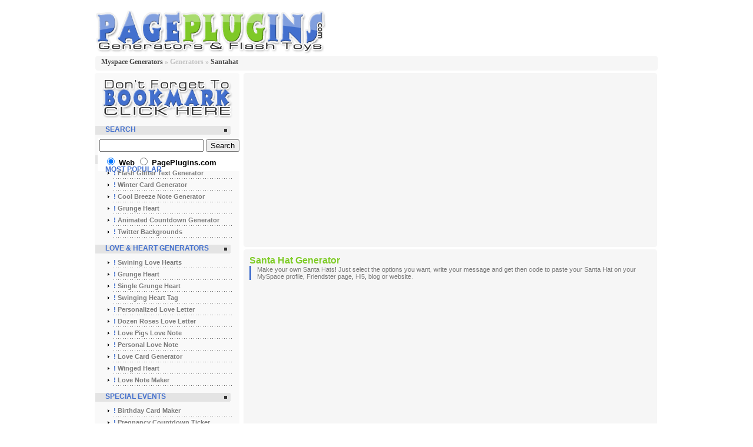

--- FILE ---
content_type: text/html
request_url: http://www.pageplugins.com/generators/santahat/
body_size: 6294
content:
 <!DOCTYPE html PUBLIC "-//W3C//DTD XHTML 1.0 Transitional//EN" "http://www.w3.org/TR/xhtml1/DTD/xhtml1-transitional.dtd">
<html xmlns="http://www.w3.org/1999/xhtml">
<head>
<meta http-equiv="Content-Type" content="text/html; charset=iso-8859-1" />
<base href="https://www.PagePlugins.com" />
<title>Santa Hat Generator</title>
<meta name="description" content="Make your own Santa Hats! Just select the options you want, write your message and get then code to paste your Santa Hat on your MySpace profile, Friendster page, Hi5, blog or website." />
<meta name="keywords" content="free profile layouts, text generators, flash generators, glitter graphics, page backgrounds, myspace friendster hi5 resource, html codeSanta Hat Generator,christmas message, xmas comments, santa letter, text generator, text effects " />



<meta property="og:type" content="website" />
<meta property="og:site_name" content="PagePlugins.com"/>
<meta property="og:image" content="http://www.pageplugins.com/_theme/frontpage/flashglitter.gif"/>
<meta property="fb:admins" content="100001294792415" />
<link href="_theme/style.css" rel="stylesheet" type="text/css" />

      <link rel="shortcut icon" href="http://www.pageplugins.com/favicon.ico" />
      <link rel="icon" href="http://www.pageplugins.com/animated_favicon1.gif" type="image/gif" />
<style type="text/css">
	.navUs li a:hover, .navUs li a:active, #mUs:hover, #mExtras:hover, #mTutorials:hover, .colorme6 a {color:#4370CE}
	.navLayouts li a:hover, .navLayouts li a:active, #mLayouts:hover, .colorme1 a{color:#4370CE}
	.navImages li a:hover, .navImages li a:active, #mImages:hover, .colorme0 a{color:#4370CE}
	.navTweaks li a:hover, .navTweaks li a:active, #mTweaks:hover, .colorme2 a{color:#4370CE}
	.navGens li a:hover, .navGens li a:active, #mGens:hover, .colorme3 a{color:#4370CE}
	.navBasic li a:hover, .navBasic li a:active, #mCodes:hover, .colorme4 a{color:#4370CE}
	.navTutorials li a:hover, .navTutorials li a:active, #mTutorials:hover, .colorme5 a{color:#4370CE}
</style>


<script type="text/javascript">
var detect = navigator.userAgent.toLowerCase();
var browser,thestring;

function bookmarksite(title, url){
	if(checkIt('msie'))
	{
		window.external.AddFavorite(url, title);
	}
	else if(checkIt('firefox'))
	{
		alert('Press CTRL + D to bookmark this page.');
	}
	else if(checkIt('netscape'))
	{
		alert('You need to press CTRL + D to bookmark our site.');
	}
	else if(checkIt('opera'))
	{
		alert('You need to press CTRL + T to bookmark our site.');
	}
	else 
	{
		alert('In order to bookmark this site you need to do so manually through your browser.');
	}
}

function checkIt(string)
{
	place = detect.indexOf(string) + 1;
	thestring = string;
	return place;
} 
</script>


                                        
</head>

<body>
<BR/>
<!-- Ad Code -->

<script type="text/javascript">
(function(){
  var bsa = document.createElement('script');
     bsa.type = 'text/javascript';
     bsa.async = true;
     bsa.src = 'http://s3.buysellads.com/ac/bsa.js';
  (document.getElementsByTagName('head')[0]||document.getElementsByTagName('body')[0]).appendChild(bsa);
})();
</script>

<!-- END Ad Code -->
<div id="container">

<table width=100% border=0 cellpadding=0 cellspacing=0><tr><td width="430" valign=bottom>

<a href="http://www.PagePlugins.com/"><img height=73 width=400 style="padding-left:0px" src="_theme/images/pplogo.gif" alt="PagePlugins.com - profile generators, layouts, word graphics, comments, extended network images, glitter graphics and more!" /></a>

</td>

<td style='text-align:right;padding-right:0px;margin-bottom:0px;padding-bottom:0px;' align=right valign=bottom>
<!--  Zone Code -->
<div id="bsap_1245968" class="bsarocks bsap_f3c557c824d3788403bb2e5118da9340"></div>
<!-- END  Zone Code -->
<div style="border0 solid #000;width:450px;float:right;margin-right:20px;">
<div style="border:0px solid #000;width:330px;float:right;padding-bottom:20px;">
<iframe src="http://www.facebook.com/plugins/like.php?href=http://www.pageplugins.com&layout=standard&show_faces=false&width=450&action=like&font&colorscheme=light&height=35" scrolling="no" frameborder="0" style="border:none; overflow:hidden; width:450px; height:35px;" allowTransparency="true"></iframe>


</div></div>

</td></tr></table>

 
<div id="breadCrumb-o" class="w21"><div class="w22"><div class="w23"><div class="w24"><div id="breadCrumb-i">

<b style="float:right;margin-right:10px;">

<script type="text/javascript"><!--
google_ad_client = "pub-1151241696945351";
google_ad_width = 468;
google_ad_height = 15;
google_ad_format = "468x15_0ads_al";
//2007-06-26: Zwani - Top Line
google_ad_channel = "8912676686";
google_color_border = "f6f6f6";
google_color_bg = "f6f6f6";
google_color_link = "4370CE";
google_color_text = "000000";
google_color_url = "ffffff";
//-->
</script>
<script type="text/javascript"
  src="http://pagead2.googlesyndication.com/pagead/show_ads.js">
</script>
</b>
	<a href="/">Myspace Generators</a> &raquo; Generators &raquo; <a href="/generators/santahat/">Santahat</a>
</div></div></div></div></div>

<div id="body" class="clearfix">

<div id="content">

        <div id="contentBefore-o" class="w11"><div class="w12"><div class="w13"><div class="w14"><div id="contentBefore-i" class="clearfix" style="padding-top:6px;">


	<center>

	
<iframe name="ads" src="ads.php" width="682" height="285" style="border:0px" frameborder="0" scrolling="no" allowautotransparency="true">
<table width=682 border=0 cellpadding=0 cellspacing=0>

<tr><td width=336 style="margin-left:0px;padding-left:0px;padding-bottom:0px;padding-top:0px;height:280px">

<script async src="//pagead2.googlesyndication.com/pagead/js/adsbygoogle.js"></script>
<!-- PagePlugins Top Left - 336x280 -->
<ins class="adsbygoogle"
     style="display:inline-block;width:336px;height:280px"
     data-ad-client="ca-pub-1151241696945351"
     data-ad-slot="9545579323"></ins>
<script>
(adsbygoogle = window.adsbygoogle || []).push({});
</script>

</td><td style='width:10px'> </td><td width=336 style=padding-bottom:0px;padding-left:0px;padding-right:0px>

<script async src="//pagead2.googlesyndication.com/pagead/js/adsbygoogle.js"></script>
<!-- PagePlugins Top Right - 336x280 -->
<ins class="adsbygoogle"
     style="display:inline-block;width:336px;height:280px"
     data-ad-client="ca-pub-1151241696945351"
     data-ad-slot="2022312526"></ins>
<script>
(adsbygoogle = window.adsbygoogle || []).push({});
</script>

</td></tr></table>
</iframe>

</center>

</div></div></div></div></div>
        <div id="content-o" class="w11"><div class="w12"><div class="w13"><div class="w14"><div id="content-i">
        <h1>Santa Hat Generator</h1>
        <h2 style="border-left-color:#4370CE">Make your own Santa Hats! Just select the options you want, write your message and get then code to paste your Santa Hat on your MySpace profile, Friendster page, Hi5, blog or website.</h2>
		
		
		
<br>
<br>
	

<div align="center"><script type="text/javascript" src="http://www.pageplugins.com/generators/santahat/flashobject.js"></script>

<div id="flashcontent" style="width: 360px; height: 460px"></div>

<script type="text/javascript">
var fo = new FlashObject("http://www.pageplugins.com/generators/santahat/santahatgen.swf?lndomain=http://www.pageplugins.com/generators/santahat&lnpath=http://www.pageplugins.com/generators/santahat/&linktext=Christmas Santa Hat Comment", "Santa Hat", "360", "460", "8", "#F6F6F6");
fo.addParam("allowScriptAccess", "sameDomain");
fo.addParam("quality", "high");
fo.addParam("scale", "noscale");
fo.addParam("loop", "false");
fo.write("flashcontent");
</script>
</div><br>
	
<br>

</div></div></div></div></div>

        <!---
<div id="contentAfter-o" class="w11"><div class="w12"><div class="w13"><div class="w14"><div id="contentAfter-i" class="clearfix">
<div style="padding:10px 0px 10px 0;"> -->
<!--fb:comments numposts="10" width="630"></fb:comments -->
<!-- 
</div>

</div></div></div></div></div>
-->

<div id="contentAfter-o" class="w11"><div class="w12"><div class="w13"><div class="w14"><div id="contentAfter-i" class="clearfix">

	<center>

<iframe name="rubicon-ads" src="ads_after.php" width="682" height="285" style="border:0px" frameborder="0" scrolling="no" allowautotransparency="true">
<table width=682 border=0 cellpadding=0 cellspacing=0>



<tr><td width=336 style="margin-left:0px;padding-left:3px;padding-bottom:0px;padding-top:0px;height:290px">



<script async src="//pagead2.googlesyndication.com/pagead/js/adsbygoogle.js"></script>
<!-- PagePlugins Bottom Left - 336x280 -->
<ins class="adsbygoogle"
     style="display:inline-block;width:336px;height:280px"
     data-ad-client="ca-pub-1151241696945351"
     data-ad-slot="1882711724"></ins>
<script>
(adsbygoogle = window.adsbygoogle || []).push({});
</script>




</td><td style='width:10px'> </td><td width=336 style=padding-bottom:0px;padding-left:0px;padding-right:0px>

<!--  Zone Code -->
<div id="bsap_1244537" class="bsarocks bsap_f3c557c824d3788403bb2e5118da9340"></div>
<!-- End  Zone Code -->



</td></tr></table>
</iframe>

</center>

</div></div></div></div></div>



</div>


<div id="navigation" style=height:100%>

	<div id="navigation-o">
		<div id="navigation-i">
			


<CENTER>		
<a href="javascript:bookmarksite('PagePlugins.com - Myspace generators & Flash Toys', 'http://www.PagePlugins.com')"><b style="color:#4370CE"><img src="/_theme/images/bookmark.gif" alt="Bookmark PagePlugins.com NOW! Click Here!" height=73 width=228 border=0 style="margin-top:5px;"></a>
</CENTER>



<div class="navTitle" style="color:#4370CE"><b style="color:#4370CE">Search</b></div>

<!-- SiteSearch Google -->

<form method="get" action="http://www.pageplugins.com/search.php" target="_top">
<table border="0" style="text-align:left;margin-left:5px;margin-bottom:-10px;" align=left bgcolor="#ffffff">
<tr>
<td nowrap="nowrap">
<input type="hidden" name="domains" value="www.zwani.com"></input>
<label for="sbi" style="display: none">Enter your search terms</label>
<input type="text" name="q" size="20" maxlength="255" value="" id="sbi"></input>
<label for="sbb" style="display: none">Submit search form</label>
<input type="submit" name="sa" value="Search" id="sbb"></input>
</td></tr>
<tr>
<td nowrap="nowrap" style="text-align:right;" >
<table  style='font-family:arial,verdana;margin-left:5px;'>
<tr>
<td>
<input type="radio" name="sitesearch" value="" checked id="ss0"></input>
<label for="ss0" title="Search the Web"><font size="-1" color="#000000">Web</font></label></td>
<td>
<input type="radio" name="sitesearch" value="www.zwani.com" id="ss1"></input>
<label for="ss1" title="Search www.zwani.com"><font size="-1" color="#000000">PagePlugins.com</font></label></td>
</tr>
</table>
<input type="hidden" name="client" value="pub-1151241696945351"></input>
<input type="hidden" name="forid" value="1"></input>
<input type="hidden" name="channel" value="1387967384"></input>
<input type="hidden" name="ie" value="ISO-8859-1"></input>
<input type="hidden" name="oe" value="ISO-8859-1"></input>
<input type="hidden" name="cof" value="GALT:#999999;GL:1;DIV:#f6f6f6;VLC:003399;AH:center;BGC:f6f6f6;LBGC:FFFFFF;ALC:3D81EE;LC:3D81EE;T:000000;GFNT:999999;GIMP:999999;FORID:11"></input>
<input type="hidden" name="hl" value="en"></input>

</td></tr>

</table>
</form>

<!-- SiteSearch Google -->
<br clear=all>


	<div class="navTitle" style="color:#4370CE"><b style="color:#4370CE">most popular</b></div>
				<ul class="navGens">
				


<li><a href="/generators/flash_glitter_text/"><b style="color:#4370CE">!</b> Flash Glitter Text Generator</a></li>

				<ul class="navGens"><li><a href="/generators/winter_card/"><b style="color:#4370CE">!</b> Winter Card Generator</a></li>

				<ul class="navGens"><li><a href="/generators/coolbreeze/"><b style="color:#4370CE">!</b> Cool Breeze Note Generator</a></li>
<li><a href="/generators/grungeheart/"><b style="color:#4370CE">!</b> Grunge Heart</a></li>
<li><a href="/generators/animated_countdown/"><b style="color:#4370CE">!</b> Animated Countdown  Generator</a></li>

	<!--				<li><a href="/generators/glitter_graphics"><b style="color:#4370CE">!</b> Glitter Graphics Maker</a></li> -->
					
<li><a href="http://www.twitterbackgrounds.org/" target="_tb"><b style="color:#4370CE">!</b> Twitter Backgrounds</a></li>
				</ul>





<div class="navTitle" style="color:#4370CE"><b style="color:#4370CE">love & heart generators</b></div>
				<ul class="navGens">
				<li><a href="/generators/swinging-love-hearts/"><b style="color:#4370CE">!</b> Swining Love Hearts</a></li>
<li><a href="/generators/grungeheart/"><b style="color:#4370CE">!</b> Grunge Heart</a></li>
<li><a href="/generators/singlegrungeheart/"><b style="color:#4370CE">!</b> Single Grunge Heart</a></li>
<li><a href="/generators/swinging_heart/"><b style="color:#4370CE">!</b> Swinging Heart Tag</a></li>

<li><a href="/generators/loveletter/"><b style="color:#4370CE">!</b> Personalized Love Letter</a></li>
<li><a href="/generators/dozen_roses/"><b style="color:#4370CE">!</b> Dozen Roses Love Letter</a></li>
<li><a href="/generators/lovepigs/"><b style="color:#4370CE">!</b> Love Pigs Love Note</a></li>

<li><a href="/generators/love_note/"><b style="color:#4370CE">!</b> Personal Love Note</a></li>

<li><a href="/generators/love_card/"><b style="color:#4370CE">!</b> Love Card Generator</a></li>
<li><a href="/generators/wingedheart/"><b style="color:#4370CE">!</b> Winged Heart</a></li>
<li><a href="/generators/love_note_maker/"><b style="color:#4370CE">!</b> Love Note Maker</a></li>


				</ul>	
	

<div class="navTitle" style="color:#4370CE"><b style="color:#4370CE">special events</b></div>

				<ul class="navGens">
				<li><a href="/generators/birthday/"><b style="color:#4370CE">!</b> Birthday Card Maker</a></li>
	<li><a href="/generators/pregnancy_countdown/"><b style="color:#4370CE">!</b> Pregnancy Countdown Ticker</a></li>
		<li><a href="/generators/due_date_countdown/"><b style="color:#4370CE">!</b> Due Date Countdown</a></li>
	<li><a href="/generators/wedding_countdown/"><b style="color:#4370CE">!</b> Wedding Day Countdown</a></li>
	<li><a href="/generators/wedding-couple-countdown/"><b style="color:#4370CE">!</b> Wedding Couple Countdown</a></li>


				</ul>	
				
				
	


<div class="navTitle" style="color:#4370CE"><b style="color:#4370CE">fun note generators</b></div>

				<ul class="navGens"><li><a href="/generators/coolbreeze/"><b style="color:#4370CE">!</b> Cool Breeze Note Generator</a></li>

				<li><a href="/generators/ladybug_note/"><b style="color:#4370CE">!</b> Lady Bug Note Generator</a></li>
	<li><a href="/generators/bubbles/"><b style="color:#4370CE">!</b> Bubbles Note Generator</a></li>


				<ul class="navGens"><li><a href="/generators/winter_card/"><b style="color:#4370CE">!</b> Winter Card Generator</a></li>

	<ul class="navGens"><li><a href="/generators/paint_roller/"><b style="color:#4370CE">!</b> Paint Roller Comments</a></li>

<li><a href="/generators/teddy_bear/"><b style="color:#4370CE">!</b> Teddy Gram</a></li>

<li><a href="/generators/darkangel/"><b style="color:#4370CE">!</b> Gothic Dark Angel</a></li>
<li><a href="/generators/dancing_text/"><b style="color:#4370CE">!</b> Cool Dancing Text</a></li>

<li><a href="/generators/crazy_text/"><b style="color:#4370CE">!</b> Custom Crazy Text</a></li>
<li><a href="/generators/led_scroller/"><b style="color:#4370CE">!</b> LED Text Scroller</a></li>
<li><a href="/generators/fortunecookie/"><b style="color:#4370CE">!</b> Personalized Fortune Cookie</a></li>

<li><a href="/generators/tshirt/"><b style="color:#4370CE">!</b> Custom T-Shirt Generator</a></li>

<li><a href="/generators/tombstone/"><b style="color:#4370CE">!</b> Custom Tombstone</a></li>



<li><a href="/generators/fordummies/"><b style="color:#4370CE">!</b> For Dummies Book Cover</a></li>

<li><a href="/generators/graffiti/"><b style="color:#4370CE">!</b> Graffiti Generator</a></li>


				<li><a href="/generators/flash_pictures/"><b style="color:#4370CE">!</b> Flash Picture Text Generator</a></li>
	

				<li><a href="/generators/neon/"><b style="color:#4370CE">!</b> Neon Text Generator</a></li>
				
				
<li><a href="/generators/secret_scratchcard/"><b style="color:#4370CE">!</b> Secret Scratchcard Message</a></li>
<li><a href="/generators/secret_magnifier/"><b style="color:#4370CE">!</b> Secret Message Magnifier</a></li>

<li><a href="/generators/dynamite/"><b style="color:#4370CE">!</b> Exploding Dynamite Notes</a></li>



				</ul>	

				


		


			
<div class="navTitle" style="color:#4370CE"><b style="color:#4370CE">photo generators</b></div>
				<ul class="navGens">
<li><a href="/generators/photocube/"><b style="color:#4370CE">!</b> Single Photo Cube</a></li>
				<li><a href="/generators/photoborder/"><b style="color:#4370CE">!</b> Custom Photo Framer</a></li>
<li><a href="/generators/photo_decorator/"><b style="color:#4370CE">!</b> Glitter Photo Framer</a></li>

	<li><a href="/generators/image_generators/animated-pictures/"><b style="color:#4370CE">!</b> Animated Picture Generator</a></li>
		<li><a href="/generators/image_generators/flashing-colored-photos/"><b style="color:#4370CE">!</b> Flashing Colored Photo Maker</a></li>
	<li><a href="/generators/image_generators/black-and-white-pictures/"><b style="color:#4370CE">!</b> Black & White Photo Generator</a></li>
	<li><a href="/generators/puzzlemaker/"><b style="color:#4370CE">!</b> Photo Puzzle Maker</a></li>
<!--- <li><a href="/generators/fancycube/"><b style="color:#4370CE">!</b> Multi Photo Cube</a></li> --->

				</ul>

				
			<div class="navTitle" style="color:#4370CE"><b style="color:#4370CE">glitter generators</b></div>

<ul class="navGens"><li><a href="/generators/flash_glitter_text/"><b style="color:#4370CE">!</b> Flash Glitter Text Generator</a></li>
			
				 <!--<li><a href="/generators/glitter_animator/"><b style="color:#4370CE">!</b> Glitter Animator</a></li> 
				 -->
	


					<li><a href="/generators/glitter_text"><b style="color:#4370CE">!</b> Glitter Text Generator</a></li>
					
					
					<li><a href="/generators/glitter_graphics"><b style="color:#4370CE">!</b> Glitter Graphics Maker</a></li>
					
<li><a href="/generators/scrolling_glitter_text"><b style="color:#4370CE">!</b> Scrolling Glitter Text Generator</a></li>

				</ul>	
				
		






<div class="navTitle" style="color:#4370CE"><b style="color:#4370CE">clock & calander generators</b></div>
				<ul class="navGens">
				
<li><a href="/generators/animated_countdown/"><b style="color:#4370CE">!</b> Animated Countdown  Generator</a></li>

<li><a href="/generators/customclocks/"><b style="color:#4370CE">!</b> Custom Clocks</a></li>

<li><a href="/generators/wallcalendar/"><b style="color:#4370CE">!</b> Custom Wall Calendar</a></li>

<li><a href="/generators/flash_countdown/"><b style="color:#4370CE">!</b> Graphic Countdown Generator</a></li>

<li><a href="/generators/calgen/"><b style="color:#4370CE">!</b> Photo Calendar</a></li>

<li><a href="/generators/felix_cat_clock/"><b style="color:#4370CE">!</b> Felix the Cat Clock</a></li>




				</ul>	


			<div class="navTitle" style="color:#4370CE"><b style="color:#4370CE">page widgets</b></div>
				<ul class="navGens">
				<li><a href="/generators/zodiac-signs/"><b style="color:#4370CE">!</b> Zodiac Sign Name Badge</a></li>
					<li><a href="/generators/virtual_cat/"><b style="color:#4370CE">!</b> Virtual Pet Cat</a></li>
				<li><a href="/generators/virtual_fish/"><b style="color:#4370CE">!</b> Virtual Pet Fish</a></li>
<li><a href="/generators/confucius_say/"><b style="color:#4370CE">!</b> Confucius Say Jokes</a></li>
<li><a href="/generators/bumper_stickers/"><b style="color:#4370CE">!</b> Funny Bumper Stickers</a></li>
<li><a href="/generators/oneliners/"><b style="color:#4370CE">!</b> Funny Online Jokes</a></li>
<li><a href="/generators/yomama/"><b style="color:#4370CE">!</b> Yomama Insult Generator</a></li>

<li><a href="/generators/pickup_lines/"><b style="color:#4370CE">!</b> Bad Pickup Lines Generator</a></li>
<li><a href="/generators/oxymorons/"><b style="color:#4370CE">!</b> Funny Oxymorons Generator</a></li>
<li><a href="/generators/marilyn_monroe/"><b style="color:#4370CE">!</b> Marilyn Monroe Quotes</a></li>
<li><a href="/generators/einstein/"><b style="color:#4370CE">!</b> Albert Einstein Quotes</a></li>
<li><a href="/generators/gandhi/"><b style="color:#4370CE">!</b> Gandhi Quotes Generator</a></li>

<li><a href="/generators/lava_lamp/"><b style="color:#4370CE">!</b> Lava Lamp Generator</a></li>

<li><a href="/generators/odometer/"><b style="color:#4370CE">!</b> Profile Odometer</a></li>
				</ul>	
	
<div class="navTitle" style="color:#4370CE"><b style="color:#4370CE">holiday generators</b></div>

				<ul class="navGens">
<li><a href="/generators/christmas-note/"><b style="color:#4370CE">!</b> Christmas Note</a></li>
<li><a href="/generators/christmas-countdown/"><b style="color:#4370CE">!</b> Christmas Countdowns</a></li>
<li><a href="/generators/santahat/"><b style="color:#4370CE">!</b> Santa Hat Maker</a></li>
<li><a href="/generators/christmas_tree_card/"><b style="color:#4370CE">!</b> Retro Christmas Card</a></li>
<li><a href="/generators/new_years_countdown/"><b style="color:#4370CE">!</b> New Years Countdowns</a></li>
<li><a href="/generators/easter_note/"><b style="color:#4370CE">!</b> Easter Bunny Note</a></li>
<li><a href="/generators/halloween_countdown/"><b style="color:#4370CE">!</b> Haloween Countdowns</a></li>
<li><a href="/generators/halloween_note/"><b style="color:#4370CE">!</b> Halloween Card</a></li>

<li><a href="/generators/st_patricks_note/"><b style="color:#4370CE">!</b> St. Patrick's Day Note</a></li>


				</ul>	



		
			<div class="navTitle" style="color:#4370CE"><b style="color:#4370CE">other generators</b></div>
				<ul class="navGens">
<li><a href="/generators/falling_objects/"><b style="color:#4370CE">!</b> Falling Objects Generator</a></li>
<li><a href="/generators/L33t_crazy_text/"><b style="color:#4370CE">!</b> L33t CrAzyTeXt GeNeRaToR</a></li>

<li><a href="/generators/image_hover_effects/"><b style="color:#4370CE">!</b> Image Hover Effects</a></li>

					<li><a href="/generators/overlapping_text"><b style="color:#4370CE">!</b> Overlapping Text</a></li>


				</ul>	


	
				<div class="navTitle" style="color:#4370CE"><b style="color:#4370CE">cool extras</b></div>
				<ul class="navGens">
<li><a href="http://www.zwani.com" target=_zw><b style="color:#4370CE">!</b> Comments & Graphics</a></li>
<li><a href="http://www.skamu.com" target=_su><b style="color:#4370CE">!</b> Myspace Icons</a></li>


				<li><a href="http://www.jellymuffin.com/" target=_jm><b style="color:#4370CE">!</b> Myspace Layouts</a></li>
<li><a href="http://www.daily-astrology.com/" target="_da"><b style="color:#4370CE">!</b> Daily Horoscopes</a></li>


				</ul>
		



<BR><script type="text/javascript"><!--
EXs=screen;EXw=EXs.width;navigator.appName!="Netscape"?
EXb=EXs.colorDepth:EXb=EXs.pixelDepth;
navigator.javaEnabled()==1?EXjv="y":EXjv="n";
EXd=document;EXw?"":EXw="na";EXb?"":EXb="na";
location.protocol=="https:"?EXprot="https":EXprot="http";
top.document.referrer?EXref=top.document.referrer:EXref=EXd.referrer;
EXd.write("<img src="+EXprot+"://nht-3.extreme-dm.com",
"/n4.g?login=pageplug&amp;url="+escape(document.URL)+"&amp;pv=&amp;",
"jv="+EXjv+"&amp;j=y&amp;srw="+EXw+"&amp;srb="+EXb+"&amp;",
"l="+escape(EXref)+" height=1 width=1>");//-->
</script><noscript><div id="nneXTReMe"><img height="1" width="1" alt=""
src="http://nht-3.extreme-dm.com/n4.g?login=pageplug&amp;url=nojs&amp;j=n&amp;jv=n&amp;pv=" />
</div></noscript>
		</div>
	</div>

</div>

</div>
<div id="footer-o" class="w11"><div class="w12"><div class="w13"><div class="w14"><div id="footer-i">
	<div id="pageGen">
		<a href=privacy.php>privacy policy</a>  generated in 0.00085 seconds *
	</div>
</div></div></div></div></div>
</div>
 
    <div id="fb-root"></div>
    <script>
      window.fbAsyncInit = function() {
        FB.init({appId: '135495616461238', status: true, cookie: true,
                 xfbml: true});
      };
      (function() {
        var e = document.createElement('script');
        e.type = 'text/javascript';
        e.src = document.location.protocol +
          '//connect.facebook.net/en_US/all.js';
        e.async = true;
        document.getElementById('fb-root').appendChild(e);
      }());
    </script>

<script type="text/javascript">

  var _gaq = _gaq || [];
  _gaq.push(['_setAccount', 'UA-541834-4']);
  _gaq.push(['_trackPageview']);

  (function() {
    var ga = document.createElement('script'); ga.type = 'text/javascript'; ga.async = true;
    ga.src = ('https:' == document.location.protocol ? 'https://ssl' : 'http://www') + '.google-analytics.com/ga.js';
    var s = document.getElementsByTagName('script')[0]; s.parentNode.insertBefore(ga, s);
  })();

</script>
</body>
</html>


--- FILE ---
content_type: text/html
request_url: https://www.pageplugins.com/ads.php
body_size: 432
content:
<html><head>
<style>

body { padding: 0px; background-color: #f6f6f6; margin:0px;}

</style>
<script type="text/javascript">
<!--
document=parent.document;
//--></script>
</head>
<body bgcolor=#f6f6f6>
<table width=682 border=0 cellpadding=0 cellspacing=0>

<tr><td width=336 style="margin-left:0px;padding-left:0px;padding-bottom:0px;padding-top:0px;height:280px">


<script async src="//pagead2.googlesyndication.com/pagead/js/adsbygoogle.js"></script>
<!-- PagePlugins Top Left - 336x280 -->
<ins class="adsbygoogle"
     style="display:inline-block;width:336px;height:280px"
     data-ad-client="ca-pub-1151241696945351"
     data-ad-slot="9545579323"></ins>
<script>
(adsbygoogle = window.adsbygoogle || []).push({});
</script>


</td><td style='width:10px'> </td><td width=336 style=padding-bottom:0px;padding-left:0px;padding-right:0px>

<script async src="//pagead2.googlesyndication.com/pagead/js/adsbygoogle.js"></script>
<!-- PagePlugins Top Right - 336x280 -->
<ins class="adsbygoogle"
     style="display:inline-block;width:336px;height:280px"
     data-ad-client="ca-pub-1151241696945351"
     data-ad-slot="2022312526"></ins>
<script>
(adsbygoogle = window.adsbygoogle || []).push({});
</script>

</td></tr></table>

</body></html>

--- FILE ---
content_type: text/html
request_url: https://www.pageplugins.com/ads_after.php
body_size: 621
content:
<html>
<head>
<style>

body { padding: 0px; background-color: #f6f6f6; margin:0px}

</style>
<script type="text/javascript">
<!--
document=parent.document;
//--></script>
</head>
<body bgcolor=#f6f6f6>
<!-- Ad Code -->

<script type="text/javascript">
(function(){
  var bsa = document.createElement('script');
     bsa.type = 'text/javascript';
     bsa.async = true;
     bsa.src = 'http://s3.buysellads.com/ac/bsa.js';
  (document.getElementsByTagName('head')[0]||document.getElementsByTagName('body')[0]).appendChild(bsa);
})();
</script>

<!-- END Ad Code -->
<table width=682 border=0 cellpadding=0 cellspacing=0>



<tr><td width=336 style="margin-left:0px;padding-left:0px;padding-bottom:0px;padding-top:0px;height:280px">

<script async src="//pagead2.googlesyndication.com/pagead/js/adsbygoogle.js"></script>
<!-- PagePlugins Bottom Left - 336x280 -->
<ins class="adsbygoogle"
     style="display:inline-block;width:336px;height:280px"
     data-ad-client="ca-pub-1151241696945351"
     data-ad-slot="1882711724"></ins>
<script>
(adsbygoogle = window.adsbygoogle || []).push({});
</script>


</td><td style='width:10px'> </td><td width=336 valign=center align=center style="padding-left:40px;adding-bottom:0px;padding: auto auto">
<center>
<!--  Zone Code -->
<div id="bsap_1244537" class="bsarocks bsap_f3c557c824d3788403bb2e5118da9340"></div>
<!-- End  Zone Code -->

</center>


</td></tr></table>

</body></html>

--- FILE ---
content_type: text/html; charset=utf-8
request_url: https://www.google.com/recaptcha/api2/aframe
body_size: 250
content:
<!DOCTYPE HTML><html><head><meta http-equiv="content-type" content="text/html; charset=UTF-8"></head><body><script nonce="EGcqA1nbLMFpAK_8LRZEKw">/** Anti-fraud and anti-abuse applications only. See google.com/recaptcha */ try{var clients={'sodar':'https://pagead2.googlesyndication.com/pagead/sodar?'};window.addEventListener("message",function(a){try{if(a.source===window.parent){var b=JSON.parse(a.data);var c=clients[b['id']];if(c){var d=document.createElement('img');d.src=c+b['params']+'&rc='+(localStorage.getItem("rc::a")?sessionStorage.getItem("rc::b"):"");window.document.body.appendChild(d);sessionStorage.setItem("rc::e",parseInt(sessionStorage.getItem("rc::e")||0)+1);localStorage.setItem("rc::h",'1769384289326');}}}catch(b){}});window.parent.postMessage("_grecaptcha_ready", "*");}catch(b){}</script></body></html>

--- FILE ---
content_type: text/html; charset=utf-8
request_url: https://www.google.com/recaptcha/api2/aframe
body_size: -289
content:
<!DOCTYPE HTML><html><head><meta http-equiv="content-type" content="text/html; charset=UTF-8"></head><body><script nonce="-1uYgC4A2OLimzSBwGtF-g">/** Anti-fraud and anti-abuse applications only. See google.com/recaptcha */ try{var clients={'sodar':'https://pagead2.googlesyndication.com/pagead/sodar?'};window.addEventListener("message",function(a){try{if(a.source===window.parent){var b=JSON.parse(a.data);var c=clients[b['id']];if(c){var d=document.createElement('img');d.src=c+b['params']+'&rc='+(localStorage.getItem("rc::a")?sessionStorage.getItem("rc::b"):"");window.document.body.appendChild(d);sessionStorage.setItem("rc::e",parseInt(sessionStorage.getItem("rc::e")||0)+1);localStorage.setItem("rc::h",'1769384289477');}}}catch(b){}});window.parent.postMessage("_grecaptcha_ready", "*");}catch(b){}</script></body></html>

--- FILE ---
content_type: text/html; charset=utf-8
request_url: https://www.google.com/recaptcha/api2/aframe
body_size: -279
content:
<!DOCTYPE HTML><html><head><meta http-equiv="content-type" content="text/html; charset=UTF-8"></head><body><script nonce="8vkDGZfJcWWUL5UfDShOyg">/** Anti-fraud and anti-abuse applications only. See google.com/recaptcha */ try{var clients={'sodar':'https://pagead2.googlesyndication.com/pagead/sodar?'};window.addEventListener("message",function(a){try{if(a.source===window.parent){var b=JSON.parse(a.data);var c=clients[b['id']];if(c){var d=document.createElement('img');d.src=c+b['params']+'&rc='+(localStorage.getItem("rc::a")?sessionStorage.getItem("rc::b"):"");window.document.body.appendChild(d);sessionStorage.setItem("rc::e",parseInt(sessionStorage.getItem("rc::e")||0)+1);localStorage.setItem("rc::h",'1769384289500');}}}catch(b){}});window.parent.postMessage("_grecaptcha_ready", "*");}catch(b){}</script></body></html>

--- FILE ---
content_type: text/css
request_url: https://www.pageplugins.com/_theme/style.css
body_size: 1848
content:
img,a img{border:none}ul,li{list-style:none;margin:0;padding:0}a{color:#aaa;text-decoration:none}a:hover{color:#000}h1{font-family:"Trebuchet MS", Arial, Tahoma;font-size:16px;color:#7FCC28;padding:0 0 0 5px}h2{font-family:Tahoma, Arial;font-size:11px;color:#777;font-weight:400;border-left:3px solid #3D96CE;margin:0 20px;padding:0 0 0 5px}h3{font-family:Tahoma, Arial;font-size:11px;color:#777;font-weight:400;border:1px dashed #3D96CE;margin:0;padding:5px}fieldset{border:solid 1px #3D96CE;margin:0 0 20px;padding:5px}fieldset table tr td{width:200px}legend{font-size:18px;font-weight:700}body{background:#fff}#container{width:960px;margin:0 auto}#breadCrumb-o{height:25px;color:#c2c2c2;font-family:"Trebuchet MS", Arail, Tahoma;font-size:12px;font-weight:700;margin:4px 2px 0}#breadCrumb-i{padding:3px 0 0 10px}#breadCrumb-i a,#breadCrumb-i a:visited{color:#464646;text-decoration:none}#breadCrumb-i a:hover,#breadCrumb-i a:active{text-decoration:underline}#indexGrid{position:relative;height:360px;margin:4px 0 0}#indexGrid-c1{position:absolute;top:6px;left:6px;width:234px;height:348px;border-right:1px solid #fff;padding:0 7px 0 0}#indexGrid-c2{position:absolute;top:6px;left:246px;width:234px;height:348px;border-left:1px solid #eee;padding:0 7px}.indexGrid-r1{height:60px;border-bottom:dotted 1px #acacac;margin:0 0 5px;padding:0 0 5px}.indexGrid-r5{height:60px;margin:5px 0 0}.iG-234{font-family:Verdana, Arial, Helvetica;cursor:pointer;height:100%}.iG-linkG{color:#000;font-size:10px;text-align:right;text-decoration:underline;padding:1px 0 0}.iG-linkY{color:#000;font-size:11px;text-align:right;font-family:Helvetica, Arial, Verdana;padding:1px 0 0}.indexlistItem{font-family:"Trebuchet MS", Arial, Tahoma;font-size:14px;text-transform:capitalize;font-weight:700;margin:10px 5px 10px 6px}.indexlistItem img{height:60px;width:60px;border:4px solid #464646;vertical-align:middle;margin:0 10px 0 0}.indexlistItem a{text-decoration:none}#content{padding-left:2px;padding-right:3px;width:703px;float:right;overflow:hidden}#content-i{padding:10px}#content-i h2{padding-left:10px}#featuredRider{margin:5px 0 0}#contentBefore-o,#contentAfter-o{width:100%;margin:4px 0}#contentBefore-i,#contentAfter-i{padding:5px 10px}.cBad336,.cAad336{width:336px;height:280px;float:right}.adIcons336{width:115px;height:268px;float:left;padding:12px 0 0}.icon336{display:block;height:67px;text-align:right}.showImages{text-align:center;padding:30px 0}.showImages img{margin:0 0 5px}.showImageTextBox{width:450px;font-family:Tahoma, Arial;font-size:11px;background:#fff;border:1px solid #3D96CE;color:#bbb;margin:0;padding:.2em}.pagination,.backButton{text-align:center;font-family:Tahoma, Arial;font-size:9px;color:#3D96CE;padding:15px 0}.pagination a,.pagination a:visited,.backButton a,.backButton a:visited{position:relative;top:3px;font-family:"Trebuchet MS", Arial, Tahoma;font-size:14px;font-weight:700;text-decoration:none;color:#959595;background:#fff;border:1px solid #959595;padding:0 .35em}.pagination .null{position:relative;top:3px;font-family:"Trebuchet MS", Arial, Tahoma;font-size:14px;font-weight:700;text-decoration:none;color:#dedede;background:#f6f6f6;border:1px solid #dedede;padding:0 .35em}.pagination a:hover,.pagination a:active,.backButton a:hover,.backButton a:active{border:1px solid #fff}#navigation{width:246px;float:left;margin:4px 0 0 1px}#navigation-o{background:#F9F9F9 url(/_theme/images/menuLongBottom.gif) no-repeat center bottom}#navigation-i{position:relative;background:url(/_theme/images/menuLongTop.gif) no-repeat center top;padding:0 0 10px}.navTitle{width:214px;height:15px;font-family:"Trebuchet MS", Arial, Tahoma;font-weight:700;text-transform:uppercase;font-size:12px;color:#7FC927;background:url(images/navigationTitleBg.gif) no-repeat 0 12px;margin:0 15px 4px 1px;padding:11px 0 2px 17px}.navUs li a,.navUs li a:visited,.navImages li a,.navImages li a:visited,.navLayouts li a,.navLayouts li a:visited,.navTutorials li a,.navTutorials li a:visited,.navTweaks li a,.navTweaks li a:visited,.navGens li a,.navGens li a:visited,.navBasic li a,.navBasic li a:visited{display:block;width:203px;height:16px;color:#7c7c7c;font-family:Tahoma, Arial;font-size:11px;text-decoration:none;background:url(images/navigationLinkBg.gif) no-repeat left bottom;margin:0 0 0 22px;padding:4px 0 0 10px}.form{font-family:Tahoma, Arial;font-size:11px;color:#666;margin:30px 15px 15px}.form p{padding:2px 0}.formTextbox{width:300px;font-family:Tahoma, Arial;font-size:11px;color:#bbb;background:#fff;border:1px solid #3D96CE;padding:0 5px}.formCheckbox{margin:0}.formSubmit{display:block;width:75px;font-family:Tahoma, Arial;font-size:11px;color:#3D96CE;background:#fff;border:3px double #3D96CE;cursor:pointer;margin:15px auto}.formTextboxSmall,.formSelectSmall{font-family:Tahoma, Arial;font-size:11px;color:#bbb;background:#fff;border:1px solid #3D96CE}.formTextboxSmall{width:146px;padding:1px 2px}.formSelectSmall{width:152px}.formRadioSmall,.formCheckboxSmall{vertical-align:middle;margin:2px 1px}.formTextareaSmall{width:146px;height:56px;font-family:Tahoma, Arial;font-size:11px;color:#bbb;background:#fff;border:1px solid #3D96CE;padding:2px}.formTextareaBig{width:440px;height:400px;font-family:"Courier New", Courier, mono;font-size:11px;color:#bbb;background:#fff;border:1px solid #3D96CE;padding:2px}.glyphTable table tr td{background:#fff;padding:0 4px}.glyphTable table tr td b{font-size:16px}.glyphTableTitle{color:#1f1f1f;font-family:"Trebuchet MS", "Times New Roman", Arial;font-size:14px;font-weight:700}#indexTrain{margin-top:5px}.simpleTrain{color:#3D96CE;font-family:"Trebuchet MS", "Times New Roman", Arial;font-size:14px;font-weight:700;padding:20px}.simpleTrain table tr td{padding:0 5px}.colorChartDark{color:#fff}.colorPicker{margin:93px}.colorPicker table{width:100%;border:5px solid #fff}.colorPicker table tr td .cp{font-family:Arial, Tahoma;font-size:11px;text-align:center;width:50px;background:#fff;color:#545454;font-weight:400;cursor:pointer;border:2px solid #fff;margin:0;padding:0}#footer-o{clear:both;margin:4px 2px 20px}#footer-i{padding:2px 5px}#pageGen{font-family:Tahoma, Arial;font-size:9px;text-align:right;color:#183a4b;padding:5px}.showMarquee{text-align:center;padding:0 0 20px}.clearfix:after{content:".";display:block;height:0;clear:both;visibility:hidden}.clearfix{display:block}* html .clearfix{height:1%}.contentslide{border:0 solid navy;border-bottom-width:0;width:590px;height:225px;padding:8px}.contentslide .opacitylayer{width:100%;height:100%;filter:progid:DXImageTransform.Microsoft.alpha(opacity=100);-moz-opacity:1;opacity:1}.contentslide .contentdiv{display:none}.pagination{width:606px;text-align:right;background-color:avy;border:0 solid avy;border-width:0 10px;margin:-30px 0 0;padding:0 0 4px}* html .pagination{width:606px}.pagination a{text-decoration:none;color:#2e6ab1;background-color:#FFF;padding:0 5px}.pagination a:hover,.pagination a.selected{color:#000;background-color:#FEE496}body,form,h1,h2,h3,p,#body{margin:0;padding:0}h3 b,.form a,.form a:hover,.form a:visited{color:#999}.indexGrid-r2,.indexGrid-r3,.indexGrid-r4{height:60px;border-bottom:dotted 1px #acacac;margin:5px 0 0;padding:0 0 5px}.iG-titleG,.iG-titleY{font-size:11px;padding:4px 0 0 4px}.iG-textG,.iG-textY{height:28px;color:#7c7c7c;font-size:10px;padding:0 0 0 4px}#content-o,.glyphTable table,.simpleTrain table,.colorChart table{width:100%}.formUrl,.colorChart table tr td,.colorPicker table tr td{text-align:center}.glyphTable,.colorChart{font-family:Arial, Tahoma;font-size:11px;margin:20px}.w11,.w21{background:#f6f6f6 url(/_theme/images/onion2-TL.gif) no-repeat top left}.w12,.w13,.w14,.w22,.w23,.w24{height:100%;width:100%}.w12,.w22{background:url(/_theme/images/onion2-TR.gif) no-repeat top right}.w13,.w23{background:url(/_theme/images/onion2-BR.gif) no-repeat bottom right}.w14,.w24{background:url(/_theme/images/onion2-BL.gif) no-repeat bottom left}